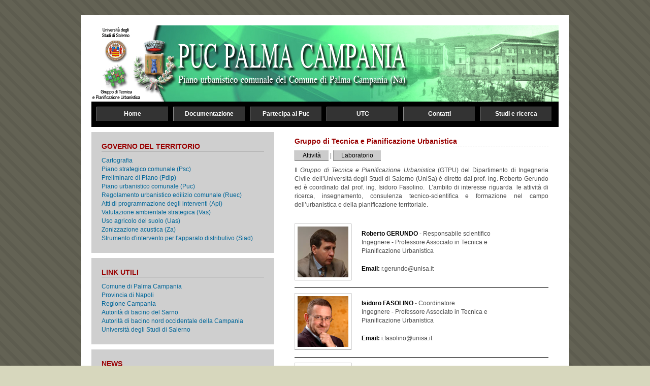

--- FILE ---
content_type: text/html
request_url: https://pucpalmacampania.rogercity.it/gtpu.asp
body_size: 6944
content:

<!DOCTYPE HTML PUBLIC "-//W3C//DTD HTML 4.01//EN" "http://www.w3.org/TR/html4/strict.dtd">
<html><!-- InstanceBegin template="/Templates/template_puc.dwt.asp" codeOutsideHTMLIsLocked="false" -->
<head>
<meta http-equiv="content-type" content="text/html; charset=iso-8859-1">
<title>PIANO URBANISTICO COMUNALE di Palma Campania (NA)</title>
<meta name="keywords" content="piano urbanistico comunale, urbanistica palma campania, comune palma campania, puc palma campania, puc napoli" />
<meta name="description" content="Pubblicazione del piano urbanistico comunale di Palma Campania" />
<link href="style.css" rel="stylesheet" type="text/css" media="screen" />
<link href="treelist.css" rel="stylesheet" type="text/css" />
<link href="jsmenu.css" rel="stylesheet" type="text/css" />
<link href="accordion.css" rel="stylesheet" type="text/css" />
<!-- InstanceBeginEditable name="head" --><!-- InstanceEndEditable -->
<script src="Scripts/AC_RunActiveContent.js" type="text/javascript"></script>
<script type="text/javascript" src="https://ajax.googleapis.com/ajax/libs/jquery/3.6.0/jquery.min.js"></script>
<script type="text/javascript">
$(function(){
	$("#accordion .expanded").hide();
	$("a.opening").click(function(){
		$(this).next().slideToggle('fast', function(){
			$(this).prev("a.opening").toggleClass("active");
			});
		return false;
	});
});
	</script>
</head>
<body>
<div id="wrapper">
	<div id="header">&nbsp;</div>
	<div id="menu">
		<ul>
		  	<li><a href="index.asp" title="Homepage">Home</a></li>
            <li><a href="documentazione.asp" title="Documentazione">Documentazione</a></li>
            <li><a href="partecipazione.asp" title="Partecipa al Puc">Partecipa al Puc</a></li>
            <li><a href="progettista.asp" title="Progettista">UTC</a></li>
            <li><a href="contatti.asp" title="Contatti">Contatti</a></li>
            <li><a href="gtpu.asp" title="Consulenza">Studi e ricerca</a></li>
		</ul>
  </div>
<div id="content"><!-- InstanceBeginEditable name="right_content" -->
	  <div id="right">
        <div class="post">
          <h2>Gruppo di Tecnica e Pianificazione Urbanistica</h2>
          <div id="submenu">
         		<a href="gtpu_attivita.asp">Attività</a> | <a href="gtpu_laboratorio.asp">Laboratorio</a>
         	</div>
          <p>Il <em>Gruppo  di Tecnica e Pianificazione Urbanistica</em> (GTPU) del Dipartimento di  Ingegneria Civile dell&rsquo;Universit&agrave; degli Studi di Salerno (UniSa) &egrave; diretto dal  prof. ing. Roberto Gerundo ed &egrave; coordinato dal prof. ing. Isidoro  Fasolino.&nbsp; L&rsquo;ambito di interesse  riguarda&nbsp; le attivit&agrave; di ricerca,  insegnamento, consulenza tecnico-scientifica e formazione nel campo dell&rsquo;urbanistica  e della pianificazione territoriale.</p>
        </div>
        
        <div class="post">
              <div class="membrostaff">
                <img src="repository/staff/roberto_gerundo.jpg" width="150" height="150" />
				<div class="infostaff">
                    <p><strong>Roberto GERUNDO</strong> - Responsabile scientifico<br />Ingegnere - Professore Associato in Tecnica e Pianificazione Urbanistica</p>
                    <p><strong>Email:</strong> r.gerundo@unisa.it</p>
                </div>
              </div>
        </div>
        <div class="post">
            <div class="membrostaff">
                <img src="repository/staff/isidoro_fasolino.jpg" width="150" height="150" />
  <div class="infostaff">
                    <p><strong>Isidoro FASOLINO</strong> - Coordinatore<br />
                    Ingegnere - Professore Associato in Tecnica e Pianificazione Urbanistica</p>
                    <p><strong>Email:</strong> i.fasolino@unisa.it</p>
                </div>
            </div>
        </div>
        <div class="post">
            <div class="membrostaff">
                <img src="repository/staff/michele_grimaldi.jpg" width="150" height="150" />
  <div class="infostaff">
                    <p><strong>Michele GRIMALDI</strong> - Responsabile operativo<br>Ingegnere - Dottore di Ricerca in Ingegneria Civile per l’Ambiente e il Territorio</p>
                    <p><strong>Email:</strong> migrimaldi@unisa.it</p>
                </div>
            </div>  
        </div>
	    <div class="post">
        </div>
    </div>
	  <!-- InstanceEndEditable -->
   <div id="leftwrapper">
     <!-- InstanceBeginEditable name="EditBox" --><!-- InstanceEndEditable -->
     <div class="leftbox">
        <h2>GOVERNO DEL TERRITORIO</h2>
               	<a href="cartografia.asp">Cartografia</a><br />
                <a href="psc.asp">Piano strategico comunale (Psc)</a><br />
                <a href="pdip.asp">Preliminare di Piano (Pdip)</a><br />
		        <a href="puc.asp">Piano urbanistico comunale (Puc)</a><br />
        		<a href="ruec.asp">Regolamento urbanistico edilizio comunale (Ruec)</a><br />
		        <a href="api.asp">Atti di programmazione degli interventi (Api)</a><br />
		        <a href="vas.asp">Valutazione ambientale strategica (Vas)</a><br />
        		<a href="uas.asp">Uso agricolo del suolo (Uas)</a><br />
		        <a href="za.asp">Zonizzazione acustica (Za)</a><br />
            	<a href="siad.asp">Strumento d'intervento per l'apparato distributivo (Siad)</a>
     </div>
     <div class="leftbox">
        <h2>LINK UTILI</h2>
                <a href="http://www.comune.palmacampania.na.it/" target="_blank">Comune di Palma Campania</a><br />
                <a href="http://www.provincia.napoli.it/" target="_blank">Provincia di Napoli</a><br />
                <a href="http://www.regione.campania.it/" target="_blank">Regione Campania</a><br />
                <a href="http://www.autoritabacinosarno.it/" target="_blank">Autorità di bacino del Sarno</a><br />
                <a href="http://www.autoritabacinonordoccidentale.campania.it/" target="_blank">Autorità di bacino nord occidentale della Campania</a><br />
                <a href="http://www3.unisa.it/" target="_blank">Università degli Studi di Salerno</a>
     </div>
     <div class="newsleftbox">
        <h2>NEWS</h2>
        <ul>
        <li><a href="pdip.asp"><b>07/10/2013</b> - Pubblicato il Preliminare di Piano</a></li>
        <li><a href="psc.asp"><b>10/08/2011</b> - Delibera del Piano strategico comunale</a></li>
		<li><a href="partecipazione_attivita.asp"><b>08/06/2010</b> - Presentazione incontro del 25/05/2010</a></li>
        <li><a href="partecipazione_attivita.asp"><b>01/05/2010</b> - Verbale incontro del 19/04/2010 </a></li>
        <li><a href="partecipazione_attivita.asp"><b>26/04/2010</b> - Verbale incontro del 15/04/2010 </a></li>
        </ul>
     </div>
  </div>
</div>
<div id="footer">
		<p class="copyright">&copy; 2010 www.pucpalmacampania.it  - Tutti i diritti riservati. -&nbsp;&nbsp;Powered by <a href="http://www.proseronline.com/" target="_blank">PROSER</a></p>
</div>
</div>
</body>
<!-- InstanceEnd --></html>


--- FILE ---
content_type: text/css
request_url: https://pucpalmacampania.rogercity.it/style.css
body_size: 1169
content:
/*
Template Design by TheWebhub.com
http://www.thewebhub.com
Released for free under a Creative Commons Attribution-Share Alike 3.0 Philippines
*/

/** Common Styles */

body {
	margin: 30px 0 20px 0;
	padding: 0;
	background: #D7D7BD url(images/img01.png) repeat;
	text-align: justify;
	line-height: 17px;
	font-family: Tahoma, Arial, Helvetica, sans-serif;
	font-size: 12px;
	color: #4C4C4C;
}

h1, h2, h3 {
	padding: 0;
	margin: 0;
	color: #000000;
}

strong {
	color: #000000;
}

p, ol {
	margin-bottom: 1.5em;
}

ul {
	margin-bottom: 1.5em;
}

ul {
	margin: 0px;
	padding: 0;
}

a {
	color: #006699;
}

a:hover {
	text-decoration: none;
	color: #990000;
}

/** Style for header starts here */

#header {
	width: 920px;
	height: 150px;
	margin: 0px auto;
	background: #FFFFFF url(images/top_banner.jpg) no-repeat left top;
}

#header h1, #header h2 {
	margin: 0px;
	padding: 0;
	text-transform: uppercase;
	font-family: Arial, Helvetica, sans-serif;
	font-weight: bold;
	color: #FFFFFF;
}

#header h1 {
	float: left;
	padding: 70px 10px 10px 20px;
	font-size: 3em;
}

#header h2 {
	padding: 73px 10px 0px 0px;
	font-size: 1.4em;
}

/** Style for menu starts here */

#menu {
	width: 920px;
	height: 50px;
	margin: 0px auto;
	background: #000000;
}

#menu ul {
	margin: 0px;
	padding: 0 0 0 10px;
	list-style: none;
	font-size: 12px;
}

#menu li {
	display: inline;
}

#menu a {
	display: block;
	width: 140px;
	text-align: center;
	margin-top: 10px;
	margin-right: 10px;
	float: left;
	border-left: solid 1px #8B8B8B;
	border-top: solid 1px #8B8B8B;
	background: #333333;
	padding-top: 5px;
	padding-bottom: 5px;
	/*border: none;
	background: url(images/img05.jpg) no-repeat left 55%;
	padding: 14px 30px 10px 12px;*/
	text-decoration: none;
	color: #FFFFFF;
	font-weight:bold;
}

#menu a:hover {
	color: #FFFF00;
	font-weight:bold;
}

/** Style for wrapper starts here */

#wrapper {
	width: 960px;
	margin: 0px auto;
	padding: 20px 0;
	background: #FFFFFF url(images/back_wrapper.jpg) repeat-y left top;
}

/** Style for content starts here */

#content {
	width: 920px;
	margin: 0px auto;
}

#content h2 {
	text-transform: none;
	font-family: Arial, Helvetica, sans-serif;
	font-size: 14px;
	font-weight: bold;
	border-bottom: 1px #999999 dashed;
	color: #990000;
	margin-bottom: 10px;
}

#content p {
}

#content a {
	text-decoration: none;
}


#right {
	float: right;
	width: 500px;
	padding: 20px 20px;
}

#right ul {
	margin: 0 1em;
	padding: 0;
	list-style: none;
}

#right li {
	margin-bottom: 8px;
	padding-left: 10px;
	/*background: url(images/img04.gif) no-repeat 0 7px;*/
	line-height: 17px;
}

#right ul ul {
	margin-top: 8px;
}


#right ul ul li {
	margin-bottom: 8px;
	padding-left: 10px;
	/*background: url(images/img04.gif) no-repeat 0 7px;*/
	line-height: 17px;
}

#right #submenu {
	margin-top: 5px;
}

#right #submenu a {
	background: #CCCCCC;
	padding: 3px 15px 3px 15px;
	border-bottom: #666666 solid 1px;
	border-left: #999999 solid 1px;
	color: #000000;
}

#right #submenu a:hover {
	background: #CCCCCC;
	padding: 3px 15px 3px 15px;
	border-bottom: #666666 solid 1px;
	border-left: #999999 solid 1px;
	color: #990000;
}


#leftwrapper {
	float: left;
	width: 360px;
	margin-bottom: 10px;
}

#leftwrapper  .leftbox {
	width: 320px;
	padding: 20px 20px;
	background: #CFCFCF;
	margin-top: 10px;
}

#leftwrapper .leftbox h2 {
	text-transform: none;
	font-family: Arial, Helvetica, sans-serif;
	font-size: 14px;
	font-weight: bold;
	border-bottom: 1px #666666 solid;
	color: #990000;
	margin-bottom: 10px;
}

#leftwrapper  .editleftbox {
	width: 320px;
	padding: 20px 20px;
	background: #C5FCC6;
	margin-top: 10px;
}

#leftwrapper .editleftbox h2 {
	text-transform: none;
	font-family: Arial, Helvetica, sans-serif;
	font-size: 14px;
	font-weight: bold;
	border-bottom: 1px #666666 solid;
	color: #990000;
	margin-bottom: 10px;
}

#leftwrapper  .newsleftbox {
	width: 320px;
	padding: 20px 20px;
	background: #CFCFCF;
	margin-top: 10px;
}

#leftwrapper .newsleftbox h1 {
	text-transform: none;
	font-family: Arial, Helvetica, sans-serif;
	font-size: 12px;
	font-weight: normal;
	/*border-bottom: 1px #666666 solid;*/
	text-align: right;
}

#leftwrapper .newsleftbox h1 a {
	color: #006699;
}

#leftwrapper .newsleftbox h1 a:hover {
	text-decoration: none;
	color: #990000;
}

#leftwrapper .newsleftbox h1 a:hover {
	text-decoration: none;
	color: #990000;
}

#leftwrapper .newsleftbox ul{
	padding: 0;
	list-style: none;
}

#leftwrapper .newsleftbox li {
	margin: 10px 0px 15px 0px;
}

#leftwrapper .newsleftbox li a {
	color: #333333;
}

#leftwrapper .newsleftbox li a:hover {
	text-decoration: none;
	color: #990000;
}

#leftwrapper .newsleftbox b {
	font-family: Arial, Helvetica, sans-serif;
	font-size: 12px;
	color:#000000;
}

#leftwrapper .newsleftbox h2 {
	text-transform: none;
	font-family: Arial, Helvetica, sans-serif;
	font-size: 14px;
	font-weight: bold;
	border-bottom: 1px #666666 solid;
	color: #990000;
}

#right .post{
	clear:both;
}

#right .post .membrostaff {
	width: 500px;
	border-bottom: #000000 1px solid;
	padding-bottom: 10px;
	padding-top: 10px;
	float: left;
}

#right .post .membrostaff img{
	display: block;
	margin: 0px;
	width: 100px;
	height: 100px;
	padding: 5px;
	border-right: #999999 1px solid;
	border-bottom: #999999 1px solid;
	border-top: #CCCCCC 1px solid;
	border-left: #CCCCCC 1px solid;auto;
	float: left;
}

#right .post .membrostaff .infostaff {
	float:left;
	padding-left: 20px;
	width: 310px;
	text-align:left;
}

/** Style for footer starts here */

#footer {
	clear: both;
	width: 920px;
	height: 38px;
	margin: 0px auto;
	padding-top: 18px;
	border-top: 1px solid #444444;
	background: #000000;
	font-size: 11px;
	color: #FFFFFF;
}

#footer .copyright {
	margin: 0px;
	padding-left: 20px;
	text-align: center;
}

#footer .css {
	padding-left: 20px;
	background: url(images/image01.png) no-repeat left 50%;
}

#footer .xhtml {
	padding-left: 20px;
	background: url(images/image02.png) no-repeat left 50%;
}

#footer a {
	border-bottom: 1px #E5E5CC dashed;
	text-decoration: none;
	color: #E5E5CC;
}


--- FILE ---
content_type: text/css
request_url: https://pucpalmacampania.rogercity.it/treelist.css
body_size: 526
content:
/*css del menu*/
div#nav {
}

div#nav h3 {
	margin:0;
	padding:0;
	color:#006699;
	font-weight: bold;
	font-size:12px;
	padding-left:10px;
	background: url(images/img04.gif) no-repeat 0 7px;
}
div#nav ul {
	margin: 0;
	padding: 0;
	list-style-type: none
}

div#nav ul ul {
	margin-top: 8px;
}

div#nav li {
	margin-bottom: 8px;
	/*background: url(images/img04.gif) no-repeat 0 7px;*/
	line-height: 17px;
}

div#nav a { 
	padding-left: 10px;
	color: #006699;
    text-decoration: none;
}

div#nav a:hover {
	color: #990000;
}

div#nav ul ul a {
	color: #006699;
	font-weight: normal;
	font-size:12px;
}

div#nav img{
	border: none;
	vertical-align: middle;
}



--- FILE ---
content_type: text/css
request_url: https://pucpalmacampania.rogercity.it/jsmenu.css
body_size: 32
content:
/*css essenziale se javascript è abilitato*/
div.jsenable h3{cursor: pointer}
div.jsenable ul ul{display:none}
div#nav li.hide ul{display:none}
div#nav li.show ul{display:block}
div#nav li.show h3{background-color: #EDEDED}

--- FILE ---
content_type: text/css
request_url: https://pucpalmacampania.rogercity.it/accordion.css
body_size: 934
content:
/** Accordion Styles */

#accordion {
	/*box-shadow:0 0 5px rgba(47,48,64,1);
	-moz-box-shadow:0 0 5px rgba(47,48,64,1);
	-webkit-box-shadow:0 0 5px rgba(47,48,64,1);*/
	}
	
.level {
	/*border-top:2px solid #9ac1c9;*/
	}
	
a.opening {
	font-family: Arial, sans-serif;
	display:block;
	background: url(images/header.gif);
	padding:6px 10px;
	text-decoration:none;
	color: #006;
	font-weight:bold;
	border:1px solid #9ac1c9;
	margin-top: 6px;
	/*border-bottom:1px solid #2f3040;
	border-left:1px solid #2f3040;
	border-right:1px solid #2f3040;*/
	}
	
a.directlink {
	background: url(images/img04.gif) no-repeat 0 7px;
	padding-left:10px;
	display:block;
	margin-top: 10px;
}

a.opening:hover, a.active {
	color: #000;
	background: url(images/header_over.gif);
	}
	
.expanded {
	padding:15px;
	border:1px solid #9ac1c9;
	/*border-bottom:1px solid #2f3040;
	border-left:1px solid #2f3040;
	border-right:1px solid #2f3040;*/
	}
.expanded p {
	padding-bottom: 20px;
	margin-top: 0px;
	}
.expanded .expanded {
	padding:0;
	color:#000;
	}
.expanded .expanded p {
	padding:15px;
	}
